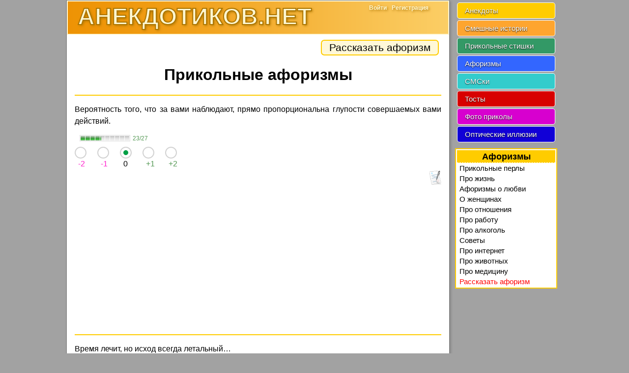

--- FILE ---
content_type: text/html; charset=UTF-8
request_url: https://anekdotikov.net/aforizmy/p191/
body_size: 3860
content:
<!DOCTYPE html>
<html lang="ru">
<head><meta charset="UTF-8" /><meta name="viewport" content="width=device-width, initial-scale=1.0" /><title>Прикольные афоризмы [191]</title><meta name="description" content="Прикольные афоризмы, смешные фразы, крылатые выражения и остроумные высказывания. [191]" /><meta name="keywords" content="прикольные, афоризмы, смешные, фразы, крылатые, выражения, остроумные, высказывания" /><meta name="referrer" content="origin" /><meta name="application-name" content="Анекдотиков.нет" /><meta name="robots" content="all" />
<meta property="og:title" content="Прикольные афоризмы" />
<meta property="og:description" content="Прикольные афоризмы, смешные фразы, крылатые выражения и остроумные высказывания." />
<meta property="og:image" content="https://anekdotikov.net/images/joke.jpg" />
<meta property="og:image:width" content="200" />
<meta property="og:image:height" content="200" />
<meta property="og:type" content="article" />
<meta property="og:url" content="https://anekdotikov.net/aforizmy/" />
<link rel="shortcut icon" href="/favicon.ico" type="image/x-icon" /><link rel="icon" href="/favicon.svg" type="image/svg" /><link rel="stylesheet" href="/css/newdesign.css?v=0.19" /><script async src="//pagead2.googlesyndication.com/pagead/js/adsbygoogle.js"></script></head>
<body><div id="columns"><div id="container"><div id="head"><a href="/"><span class="htitle">АНЕКДОТИКОВ.НЕТ</span></a><div class="useracc"><div class="panel"><a class="entrance" href="/">Войти</a><a class="regform step" href="/">Регистрация</a></div></div><div class="menubtn"><i></i></div></div><div id="content"><div id="cH"><div class="b-share"><a class="share" href="/aforizmy/add/">Рассказать афоризм</a></div><h1>Прикольные афоризмы</h1><div class="txt"><p class="text c3246">Вероятность того, что за вами наблюдают, прямо пропорциональна глупости совершаемых вами действий.</p><div class="ratebox"><div id="r4_3246" class="rate"><div class="ratecontainer"><div class="clear_rateBox"><div class="ratebar_p" style="width:42%;"></div></div></div><span class="p">23/27</span></div><div class="golos"><div class="golos-row radio"><div id="rat14_3246"></div><div id="rat24_3246"></div><div id="rat34_3246" class="checked"></div><div id="rat44_3246"></div><div id="rat54_3246"></div></div><div class="golos-row"><div class="m">-2</div><div class="m">-1</div><div>0</div><div class="p">+1</div><div class="p">+2</div></div></div></div><div class="commtxt"><a href="/aforizmy/3246/"><i></i></a></div></div><div class="center oh">
<ins class="adsbygoogle"
     style="display:block"
     data-ad-client="ca-pub-1398777832766075"
     data-ad-slot="4521958900"
     data-ad-format="auto"
     data-full-width-responsive="true"></ins>
<script>
(adsbygoogle = window.adsbygoogle || []).push({});
</script></div><div class="txt"><p class="text c3247">Время лечит, но исход всегда летальный…</p><div class="ratebox"><div id="r4_3247" class="rate"><div class="ratecontainer"><div class="clear_rateBox"><div class="ratebar_p" style="width:68%;"></div></div></div><span class="p">45/33</span></div><div class="golos"><div class="golos-row radio"><div id="rat14_3247"></div><div id="rat24_3247"></div><div id="rat34_3247" class="checked"></div><div id="rat44_3247"></div><div id="rat54_3247"></div></div><div class="golos-row"><div class="m">-2</div><div class="m">-1</div><div>0</div><div class="p">+1</div><div class="p">+2</div></div></div></div><div class="commtxt"><a href="/aforizmy/3247/"><i></i></a></div></div><div class="center oh">
<ins class="adsbygoogle"
     style="display:block; text-align:center;"
     data-ad-layout="in-article"
     data-ad-format="fluid"
     data-ad-client="ca-pub-1398777832766075"
     data-ad-slot="7264895825"></ins>
<script>
     (adsbygoogle = window.adsbygoogle || []).push({});
</script></div><div class="txt"><p class="text c3249">ПРИМЕТА: В конце мая стоят тёплые звёздные ночи - в феврале рожать.</p><div class="ratebox"><div id="r4_3249" class="rate"><div class="ratecontainer"><div class="clear_rateBox"><div class="ratebar_p" style="width:68%;"></div></div></div><span class="p">49/36</span></div><div class="golos"><div class="golos-row radio"><div id="rat14_3249"></div><div id="rat24_3249"></div><div id="rat34_3249" class="checked"></div><div id="rat44_3249"></div><div id="rat54_3249"></div></div><div class="golos-row"><div class="m">-2</div><div class="m">-1</div><div>0</div><div class="p">+1</div><div class="p">+2</div></div></div></div><div class="commtxt"><a href="/aforizmy/3249/"><i></i></a></div></div><div class="txt"><p class="text c3250">Я его слепила из того, что было, а потом, что стало, то и закопала...</p><div class="ratebox"><div id="r4_3250" class="rate"><div class="ratecontainer"><div class="clear_rateBox"><div class="ratebar_p" style="width:43%;"></div></div></div><span class="p">27/31</span></div><div class="golos"><div class="golos-row radio"><div id="rat14_3250"></div><div id="rat24_3250"></div><div id="rat34_3250" class="checked"></div><div id="rat44_3250"></div><div id="rat54_3250"></div></div><div class="golos-row"><div class="m">-2</div><div class="m">-1</div><div>0</div><div class="p">+1</div><div class="p">+2</div></div></div></div><div class="commtxt"><a href="/aforizmy/3250/"><i></i></a></div></div><div class="txt"><p class="text c3255">По мнению политологов, кризис Украину обошел! И зашел сзади...</p><div class="ratebox"><div id="r4_3255" class="rate"><div class="ratecontainer"><div class="clear_rateBox"><div class="ratebar_p" style="width:69%;"></div></div></div><span class="p">36/26</span></div><div class="golos"><div class="golos-row radio"><div id="rat14_3255"></div><div id="rat24_3255"></div><div id="rat34_3255" class="checked"></div><div id="rat44_3255"></div><div id="rat54_3255"></div></div><div class="golos-row"><div class="m">-2</div><div class="m">-1</div><div>0</div><div class="p">+1</div><div class="p">+2</div></div></div></div><div class="commtxt"><a href="/aforizmy/3255/"><i></i></a></div></div><div class="txt"><p class="text c3256">Вот так всегда: сеешь разумное, доброе, вечное, а пожинаешь глупое, злое и сиюминутное.</p><div class="ratebox"><div id="r4_3256" class="rate"><div class="ratecontainer"><div class="clear_rateBox"><div class="ratebar_p" style="width:56%;"></div></div></div><span class="p">26/23</span></div><div class="golos"><div class="golos-row radio"><div id="rat14_3256"></div><div id="rat24_3256"></div><div id="rat34_3256" class="checked"></div><div id="rat44_3256"></div><div id="rat54_3256"></div></div><div class="golos-row"><div class="m">-2</div><div class="m">-1</div><div>0</div><div class="p">+1</div><div class="p">+2</div></div></div></div><div class="commtxt"><a href="/aforizmy/3256/"><i></i></a></div></div><div class="picanons"><a href="/photo-prikol/"><img data-src="/pic/fotoprikol/4090.jpg" alt="Где мой Вискас?" /></a><h3>Где мой Вискас?</h3><div class="piclink"><a href="/photo-prikol/">Смотреть фото приколы</a></div></div><div class="txt"><p class="text c3257">Узнав о доходах любовника жены, начал смотреть на свои рога, как на рога изобилия.</p><div class="ratebox"><div id="r4_3257" class="rate"><div class="ratecontainer"><div class="clear_rateBox"><div class="ratebar_p" style="width:78%;"></div></div></div><span class="p">69/44</span></div><div class="golos"><div class="golos-row radio"><div id="rat14_3257"></div><div id="rat24_3257"></div><div id="rat34_3257" class="checked"></div><div id="rat44_3257"></div><div id="rat54_3257"></div></div><div class="golos-row"><div class="m">-2</div><div class="m">-1</div><div>0</div><div class="p">+1</div><div class="p">+2</div></div></div></div><div class="commtxt"><a href="/aforizmy/3257/"><i></i></a></div></div><div class="txt"><p class="text c3258">Внимательно посмотри на мир вокруг тебя, и ты будешь удивлен божьей креативностью.<br />Внимательно посмотри на обеденный стол, и ты будешь восхищен божьей предусмотрительностью.<br />Внимательно посмотри на себя в зеркало, и ты увидишь, что у бога и чувство юмора есть.</p><div class="ratebox"><div id="r4_3258" class="rate"><div class="ratecontainer"><div class="clear_rateBox"><div class="ratebar_p" style="width:70%;"></div></div></div><span class="p">42/30</span></div><div class="golos"><div class="golos-row radio"><div id="rat14_3258"></div><div id="rat24_3258"></div><div id="rat34_3258" class="checked"></div><div id="rat44_3258"></div><div id="rat54_3258"></div></div><div class="golos-row"><div class="m">-2</div><div class="m">-1</div><div>0</div><div class="p">+1</div><div class="p">+2</div></div></div></div><div class="commtxt"><a href="/aforizmy/3258/"><i></i></a></div></div><div class="txt"><p class="text c3259">У многих, особенно весной, ахилессова пята располагается аномально высоко - между ног.</p><div class="ratebox"><div id="r4_3259" class="rate"><div class="ratecontainer"><div class="clear_rateBox"><div class="ratebar_p" style="width:39%;"></div></div></div><span class="p">19/24</span></div><div class="golos"><div class="golos-row radio"><div id="rat14_3259"></div><div id="rat24_3259"></div><div id="rat34_3259" class="checked"></div><div id="rat44_3259"></div><div id="rat54_3259"></div></div><div class="golos-row"><div class="m">-2</div><div class="m">-1</div><div>0</div><div class="p">+1</div><div class="p">+2</div></div></div></div><div class="commtxt"><a href="/aforizmy/3259/"><i></i></a></div></div><div class="txt"><p class="text c3260">Не, седня вечером не могу. У меня еще два важных дела - пожрать и поспать.</p><div class="ratebox"><div id="r4_3260" class="rate"><div class="ratecontainer"><div class="clear_rateBox"><div class="ratebar_p" style="width:60%;"></div></div></div><span class="p">30/25</span></div><div class="golos"><div class="golos-row radio"><div id="rat14_3260"></div><div id="rat24_3260"></div><div id="rat34_3260" class="checked"></div><div id="rat44_3260"></div><div id="rat54_3260"></div></div><div class="golos-row"><div class="m">-2</div><div class="m">-1</div><div>0</div><div class="p">+1</div><div class="p">+2</div></div></div></div><div class="commtxt"><a href="/aforizmy/3260/"><i></i></a></div></div></div></div><div class="center oh">
<ins class="adsbygoogle"
     style="display:block"
     data-ad-client="ca-pub-1398777832766075"
     data-ad-slot="8909863300"
     data-ad-format="rectangle"
     data-full-width-responsive="true"></ins>
<script>
(adsbygoogle = window.adsbygoogle || []).push({});
</script></div><div class="b-sharing"><div class="b-sharing__button b-sharing--facebook js-share-link main"><i></i><span>Поделиться на Facebook</span></div><div class="b-sharing__button b-sharing--vk js-share-link"><i></i><span>Поделиться в ВК</span></div><div class="b-sharing__button b-sharing--ok js-share-link"><i></i><span>Поделиться в ОК</span></div><div class="b-sharing__button b-sharing--twitter js-share-link"><i></i><span>Поделиться в Twitter</span></div></div><div id="bar"><div class="bigbtn"><a class="newbtn" href="/aforizmy/">Новые</a><a class="arrow-left" href="/aforizmy/p192/"><i></i></a><a class="arrow-right" href="/aforizmy/p190/"><i></i></a></div><div class="otherbtn"><a href="/aforizmy/p484/">484</a>.. <a href="/aforizmy/p480/">480</a>.. <a href="/aforizmy/p408/">408</a>.. <a href="/aforizmy/p336/">336</a>.. <a href="/aforizmy/p264/">264</a>..  <a href="/aforizmy/p193/">193</a> <a href="/aforizmy/p192/">192</a> <span>191</span> <a href="/aforizmy/p190/">190</a> <a href="/aforizmy/p189/">189</a>.. <a href="/aforizmy/p189/">189</a>.. <a href="/aforizmy/p142/">142</a>.. <a href="/aforizmy/p95/">95</a>.. <a href="/aforizmy/p48/">48</a>.. <a href="/aforizmy/p1/">1</a></div> </div><div class="additionbtn"><a href="/anekdot/today/">Свежая десятка анекдотов</a><a href="/stories/today/">Новый выпуск смешных историй</a><a target="_blank" href="/anekdot/random/">Свалка анекдотов (непроверенное)</a><a target="_blank" href="/stories/random/">Неопубликованные истории</a><a href="/photo-prikol/">Фото приколы</a><a href="/illusion/">Иллюзии и обман зрения</a><a href="/aforizmy/">Прикольные афоризмы</a><a href="/tosty/">Оригинальные тосты и поздравления</a></div><div id="footer"><i></i>анекдотиков.нет, 2008-2026</div><div class="scrollUp"><svg viewBox="0 0 32 32"><path d="M16 0C7.164 0 0 7.164 0 16s7.164 16 16 16 16-7.164 16-16S24.836 0 16 0zm8.412 19.523c-.517.512-1.355.512-1.872 0L16 13.516l-6.54 6.01c-.518.51-1.356.51-1.873 0-.516-.513-.517-1.343 0-1.855l7.476-7.326c.517-.512 1.356-.512 1.873 0l7.476 7.327c.516.513.516 1.342 0 1.854z"></path></svg></div></div><div id="submenu"><div class="userclone"></div><div class="scrollmenu"><ul class="mainmenu"><li><a href="/anekdot/today/">Анекдоты</a></li><li><a href="/stories/today/">Смешные истории</a></li><li><a href="/stishki/">Прикольные стишки</a></li><li><a href="/aforizmy/">Афоризмы</a></li><li><a href="/smski/">СМСки</a></li><li><a href="/tosty/">Тосты</a></li><li><a href="/photo-prikol/">Фото приколы</a></li><li><a href="/illusion/">Оптические иллюзии</a></li></ul><ul id="menu1"><li class="fs"><div class="hl3">Афоризмы</div></li> <li class="showsubmenu"><a href="/aforizmy/">Прикольные перлы</a> </li><li class="showsubmenu"><a href="/aforizmy/life/">Про жизнь</a> </li><li class="showsubmenu"><a href="/aforizmy/love/">Афоризмы о любви</a> </li><li class="showsubmenu"><a href="/aforizmy/o_zhenschinah/">О женщинах</a> </li><li class="showsubmenu"><a href="/aforizmy/pro_otnosheniya/">Про отношения</a> </li><li class="showsubmenu"><a href="/aforizmy/rabota/">Про работу</a> </li><li class="showsubmenu"><a href="/aforizmy/pro_alkogol/">Про алкоголь</a> </li><li class="showsubmenu"><a href="/aforizmy/sovet/">Советы</a> </li><li class="showsubmenu"><a href="/aforizmy/internet/">Про интернет</a> </li><li class="showsubmenu"><a href="/aforizmy/animals/">Про животных</a> </li><li class="showsubmenu"><a href="/aforizmy/medicine/">Про медицину</a> </li><li class="showsubmenu"><a href="/aforizmy/add/"><span class="red">Рассказать афоризм</span></a> </li></ul></div></div></div><script src="/js/jquery.js"></script><script src="/js/newrate.js?v=0.19"></script><div id="counters"><!-- Google tag (gtag.js) -->
<script async src="https://www.googletagmanager.com/gtag/js?id=G-PPHHK9RXHG"></script>
<script>
  window.dataLayer = window.dataLayer || [];
  function gtag(){dataLayer.push(arguments);}
  gtag('js', new Date());

  gtag('config', 'G-PPHHK9RXHG');
</script></div></body>
</html>

--- FILE ---
content_type: text/html; charset=utf-8
request_url: https://www.google.com/recaptcha/api2/aframe
body_size: 267
content:
<!DOCTYPE HTML><html><head><meta http-equiv="content-type" content="text/html; charset=UTF-8"></head><body><script nonce="fvoKlUCeYESX8SOpd9773Q">/** Anti-fraud and anti-abuse applications only. See google.com/recaptcha */ try{var clients={'sodar':'https://pagead2.googlesyndication.com/pagead/sodar?'};window.addEventListener("message",function(a){try{if(a.source===window.parent){var b=JSON.parse(a.data);var c=clients[b['id']];if(c){var d=document.createElement('img');d.src=c+b['params']+'&rc='+(localStorage.getItem("rc::a")?sessionStorage.getItem("rc::b"):"");window.document.body.appendChild(d);sessionStorage.setItem("rc::e",parseInt(sessionStorage.getItem("rc::e")||0)+1);localStorage.setItem("rc::h",'1769015607093');}}}catch(b){}});window.parent.postMessage("_grecaptcha_ready", "*");}catch(b){}</script></body></html>